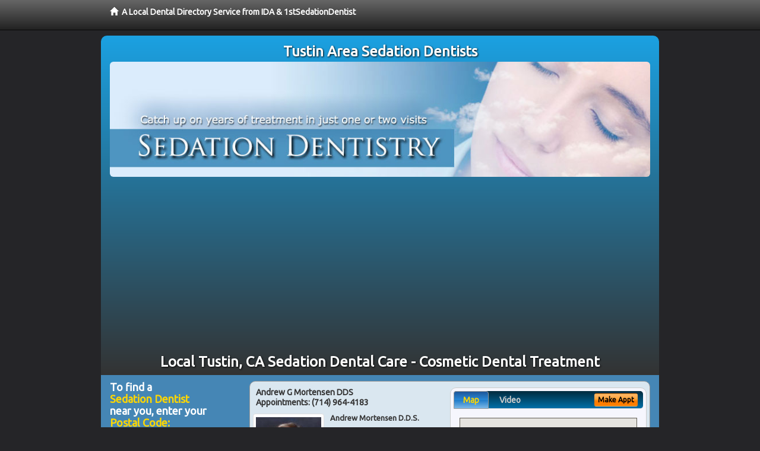

--- FILE ---
content_type: text/html; charset=utf-8
request_url: https://www.tustinsedationdentist.com/cosmetic-dental-treatment
body_size: 12265
content:


<!DOCTYPE html>

<html xmlns="http://www.w3.org/1999/xhtml">
<head id="Head1"><meta http-equiv="Content-Type" content="text/html; charset=iso-8859-1" /><meta name="viewport" content="width=device-width, initial-scale=1.0" /><meta http-equiv="X-UA-Compatible" content="IE=edge" /><title>Cosmetic Dental Treatment Tustin, CA</title>
<link rel="canonical" href="http://www.tustinsedationdentist.com/virtualpage" /><meta name="robots" content="index, follow, noodp, archive, noydir" />

<meta name="geo.region" content="CA-US" />
<meta name="geo.placename" content="Tustin, CA 92780" />
<meta name="geo.position" content="-117.8135579;33.7372177" />
<meta name="ICBM" content="-117.8135579,33.7372177" />

    <script type="text/javascript" src="//ajax.googleapis.com/ajax/libs/jquery/1.11.1/jquery.min.js"></script>
    <script type="text/javascript" src="/Content/Flowplayer/flowplayer.min.js"></script>

        <script src="/content/scripts/jquery.expander.min.js"></script>

<link rel="stylesheet" href="//maxcdn.bootstrapcdn.com/bootstrap/3.2.0/css/bootstrap.min.css" /><link rel="stylesheet" href="/content/styles/local/bootstrap-overrides.css" /><link rel="stylesheet" href="/content/styles/local/bootstrap-theme.css" /><link rel="stylesheet" href="/content/styles/local/master.css" /><link rel="stylesheet" href="/skin/skin.css" /><link href="//fonts.googleapis.com/css?family=Lato|Raleway|Cabin|Ubuntu|Roboto|Open+Sans|Belleza|Oxygen|Metrophobic" rel="stylesheet" type="text/css" />
    <!--[if lt IE 9]>
      <script src="//html5shim.googlecode.com/svn/trunk/html5.js"></script>
    <![endif]-->

<script async src="//pagead2.googlesyndication.com/pagead/js/adsbygoogle.js"></script>
<script>
    (adsbygoogle = window.adsbygoogle || []).push({
        google_ad_client: "ca-pub-4280788974163449",
        enable_page_level_ads: true
    });
</script>

<meta name="description" content="What you need to know about Tustin, CA cosmetic dental treatment. Find a local dentist near you for the comfortable anxiety free dental care you’ve always wanted. Learn about conscious sedation, IV sedation, dental anesthesia, Tustin, CA cosmetic dental treatment and how to sleep through your next dental appointment without fear or anxiety. Ask how you can combine cosmetic dentistry with sedation for the smile you&#39;ve always wanted. Find a sedation dentist in your area with cost saving offers and dental patient financing options for adults and teens." /><meta name="keywords" content="cosmetic dental treatment, Tustin, CA, sedation dentistry, sedation dentist" /></head>
<body class="pull_top">
    
    

<div class="navbar navbar-inverse navbar-fixed-top" role="navigation">
        <div class="container">
            <div class="navbar-header">
                <a href="/" class="navbar-brand"><span class="glyphicon glyphicon-home"></span>&nbsp;&nbsp;<strong>A Local Dental Directory Service from IDA &amp; 1stSedationDentist</strong></a>
            </div>            
        </div>
    </div>
    
<div id="ld-banner">
<div id="ld-banner-inner" class="container">
<div class="row">
<div class="col-md-12">
<h2>Tustin Area Sedation Dentists</h2>
<img alt="" class="img-responsive img-rounded hidden-xs" src="/media/common/38104/sedation-02.jpg" alt="" />                              
<h1>Local Tustin, CA Sedation Dental Care - Cosmetic Dental Treatment</h1>
</div>
</div> <!-- end row -->
</div>
</div>  
 
            <div class="container card-background">
            <div class="row">
    
<div class="col-sm-9 col-sm-push-3 col-md-9 col-md-push-3">


    
        
                  
                  

<div class="box-container-card"> 
<div class="row">                   
<div class="col-sm-6 card-left">

  <h2><span itemprop="name">Andrew G Mortensen DDS</span><br />
  <span itemprop="telephone">Appointments: <span data-escapptphone="%28%37%31%34%29%20%39%36%34%2d%34%31%38%33" class="_apptphone_">(714) 964-4183</span></span></h2>
<div class="row"> 
<div class="col-xs-4 col-sm-5 card-photo">
    <span itemprop="photo">
    <img alt="Practice Photo" class="img-thumbnail" src="/media/user/11151/35268/DrMortensen.jpg?t=CEBAA677" />
    
</span>
</div> 

<div class="col-xs-8 col-sm-7 card-info">   
<h3><span itemprop="name">Andrew Mortensen D.D.S.</span></h3>
<h4><span itemprop="name">Andrew G Mortensen DDS</span></h4>
<div itemprop="address" itemscope itemtype="http://schema.org/PostalAddress">
 <p><span itemprop="streetAddress">17762 Beach Blvd Ste 210 </span></p>
                      <p><span itemprop="addressLocality">Huntington Beach</span>, 
                          <span itemprop="addressRegion">CA</span> 
                          <span itemprop="postalCode">92647</span></p>                    
</div>
<div itemprop="geo" itemscope itemtype="http://schema.org/GeoCoordinates">
      <meta itemprop="latitude" content="33.7039493" />
      <meta itemprop="longitude" content="-117.9885912" />
</div>
<div class="card-cc-logos">

    <img alt="accepted credit card" class="img-thumbnail pull-left" src="/media/common/288/Visa_60x40.gif" title="my title" /><img alt="accepted credit card" class="img-thumbnail pull-left" src="/media/common/287/MasterCard_60x40.gif" title="my title" /><img alt="accepted credit card" class="img-thumbnail pull-left" src="/media/common/284/AmEx_60x40.gif" title="my title" /><img alt="accepted credit card" class="img-thumbnail pull-left" src="/media/common/286/Discover_60x40.gif" title="my title" />

</div>  
</div>
</div>  <!-- end row --> 


<div class="row card-buttons"> 
<div class="btn-group btn-group-justified">
<div class="col-xs-12">
<a data-toggle="modal" href="#apptModal1547" class="btn btn-sm orange">Make Appt</a>
<a class="btn btn-sm btn-primary" href="/dentist/andrew-g-mortensen-dds/d1547">Meet Dr. Mortensen</a> 
 
<a class="btn btn-sm btn-primary" href="http://www.fountainvalleyclearbraces.com" target="_blank">Website</a>
    
</div>
</div>                     
</div>   <!-- end card row buttons --> 

</div>  <!--end card left -->

<div class="col-sm-6 card-right hidden-xs">
<div class="nav-tabs-container">

   <ul class="nav nav-tabs">
      <li class="active"><a data-toggle="tab" href="#tab-map-1547">Map</a></li>

    
      <li><a data-toggle="tab" href="#tab-video-1547">Video</a></li>
        
   </ul>

   <div class="tab-content">
   <div id="tab-map-1547" class="tab-pane active">
       <div class="tab-map-container">
           <iframe src='/GoogleMap/Simple/1547/300px/145px' scrolling='no' frameborder='0' style='border:0px;width:300px;height:145px'></iframe>
 </div>
   </div>

    
   <div id="tab-video-1547" class="tab-pane"> 
        <div id="4395eb3d36ce4946bee20bd205f6edf7" data-key="$1397113714026303" style="background-image:url(https://gen4videos.s3.amazonaws.com/Dentistry-1-Still-5.jpg)"></div>
<script>
  flowplayer(document.getElementById("4395eb3d36ce4946bee20bd205f6edf7"), {
    autoplay: false,
    adaptiveRatio: false,
    ratio: 9 / 16,
    splash: true,
    clip: {
      sources: [
        {
          type: "video/mp4",
          src: "http://gen4videos.s3.amazonaws.com/Dentistry-1.mp4"
        }
      ]
      ,
      subtitles: [
        {
          "default": false, // note the quotes around "default"!
          kind: "subtitles", srclang: "en", label: "English",
          src: "https://gen4videos.s3.amazonaws.com/Dentistry-1.vtt"
        }
      ]
    }
  });
</script>

   </div>
        
   </div>
    </div>


<a data-toggle="modal" href="#apptModal1547" class="btn btn-xs orange card-tab-button">Make Appt</a>
</div>  <!-- end card right -->
</div>  <!-- end row -->

<div class="row card-bottom">
<div class="col-xs-12 card-bottom">
<div class="panel-group" id="accordion-1547">
  <div class="panel panel-default">
    <div class="panel-heading"> 
        <a class="accordion-toggle" data-toggle="collapse" data-parent="#accordion-1547" href="#collapse-1547">
          more info ...
        </a>
    </div>
    <div id="collapse-1547" class="panel-collapse collapse">
      <div class="panel-body">
<div class="more-info-link">
<h2><a href="/dentist/andrew-g-mortensen-dds/d1547">Huntington Beach Sedation Dentistry</a> 
</h2>
</div>
<div itemprop="description">
<!-- insert three long-form benefits from the location profile, selected randomly -->

        <p>If you are missing one or more teeth, you'll want to talk with Fountain Valley area dental implant dentist Dr. Andrew Mortensen about replacements that look and feel as natural as your own teeth. If dentures are causing you problems, you may consider dental implants. Unlike dentures, which can be removed, Dr. Mortensen offers dental implants that are permanently anchored into the jaw itself.</p><p>For safe and professional teeth removal in the Fountain Valley area, Dr. Andrew Mortensen can help. If you need to have one tooth or several teeth extracted, you can trust our highly skilled team.</p><p>We're committed to your comfort and long-term oral health. We'll give you the gentle, professional care you deserve.</p><p>Andrew G Mortensen DDS is a trusted Fountain Valley area NTI-tss plus provider. Our highly-trained team fit you with a custom bite guard designed to relieve headaches and migraines caused by jaw clenching during sleep.</p><p>Each person is unique. Our experienced team will provide you with the individualized care you deserve for your situation.</p><p>Andrew Mortensen, D.D.S. is proud to be a trusted Fountain Valley area Zoom!® teeth whitening dentist. Our patients love the short amount of time the tooth whitening treatment takes as much as they love the results.</p><p>You'll be able to relax in our comfortable surroundings. In just about an hour, you'll have a sparkling white smile!</p><p>Fountain Valley area Invisalign® dentist Andrew Mortensen, D.D.S. is happy to provide your new clear braces. At Andrew G Mortensen DDS, we want you to have the straight teeth and beautiful smile you desire.</p><p>We're happy to assess your needs create your individual treatment plan for braces. You may be able to have your new Invisalign® aligners sooner than you think!</p>

    </div>
<!-- insert all the product logos defined at the location level -->
<div class="city-product-logos">
    <img alt="dental products" class="img-thumbnail" src="/media/common/427/zoom_footer_logo.gif" title="my title" /><img alt="dental products" class="img-thumbnail" src="/media/common/423/invisalign_footer_logo.gif" title="my title" /><img alt="dental products" class="img-thumbnail" src="/media/common/422/diagnodent_footer_logo.gif" title="my title" /><img alt="dental products" class="img-thumbnail" src="/media/common/22326/NTI-tss-plus-footer.jpg" title="my title" />

    </div>
</div>
</div>
      </div>
    </div>
  </div>
  </div>

 <!-- Appointment Form Modal -->
<div class="modal fade" id="apptModal1547" tabindex="-1" role="dialog" aria-labelledby="myModalLabel" aria-hidden="true">
    <div class="modal-dialog">
      <div class="modal-content">
        <div class="modal-header">
          <button type="button" class="close" data-dismiss="modal" aria-hidden="true">&times;</button>
          <h4 class="modal-title">Request an Appointment With Andrew G Mortensen DDS</h4>
        </div>
        <div class="modal-body">
           <iframe style="border: 0px;" src="/appointment-form?id=1547" width="100%" height = "100%" ></iframe>
        </div>
        <div class="modal-footer">
          <button type="button" class="btn btn-primary" data-dismiss="modal">Close</button>
        </div>
      </div><!-- /.modal-content -->
    </div><!-- /.modal-dialog -->
  </div>

</div> <!-- end col -->

                  
              

<div class="well well-sm">
    <div class="virtual-listings">  
    <h2>More Sedation Dentists in the Huntington Beach, CA Area Near You</h2>
    <div class="row">
        
                <div class="col-md-6">
                    <p>MARK AVETOOM D.D.S. <br />
                         210 W MAIN ST STE 106 <br />
                        TUSTIN , CA, 92780<br />
                        (714) 544-1877</p>
                </div>
            
                <div class="col-md-6">
                    <p>Clifford M Phipps  D.D.S. <br />
                        18102 Irvine Blvd Ste 210<br />
                        Tustin, CA, 92780<br />
                        (714) 836-5600</p>
                </div>
            
    </div>

<h2><a href="//internetdentalalliance.com" target="_blank">Doctor - Activate Your Free 1stSedationDentist Directory Listing</a></h2>

<div class="row">
        
                <div class="col-md-6">
                    <p>Foothill Family Dental Office<br />
                        13422 Newport Avenue<br />
                        Tustin, CA, 92780<br />
                        </p>
                </div>
            
                <div class="col-md-6">
                    <p>Park, Dong Suk D.D.S.<br />
                        1352 Irvine Blvd<br />
                        Tustin, CA, 92780-3549<br />
                        </p>
                </div>
            
    </div>
    </div>

<!-- LTL-Redis:ezJ9LXsxNTh9fHsyfS17MTU4fS17TG9jYWxEaXJlY3RvcnlWaXJ0dWFsUGFnZX0te1ZpcnR1YWxQYWdlfS17L2Nvc21ldGljLWRlbnRhbC10cmVhdG1lbnR9 -->



    <div class="virtual-articles">
        
                <div class="article-item expandable">
                    <h2>Conscious Sedation Dentistry: Managing Dental Anxiety</h2>
                    <img id="ArticleImage" class="img-thumbnail" src="/media/common/187/200x150px_0016.jpg" alt="" />

                    <p>All too frequently, a planned visit to the dentist is looked on with a degree of dread and foreboding.  This is referred to as dental anxiety.</p>
<p>Dental anxiety is not unusual, for it is quite natural for a person to be uncomfortable when placed in a position in which they feel that they are vulnerable, as occurs in the dental chair.</p>
<p>It is important that a patient tell the doctor if they have any dental anxiety related to their planned dental treatment. Keeping their fears hidden can only lead to a much more unpleasant experience for the patient and, in more extreme circumstances, may even increase the likelihood of certain emergencies occurring, such as fainting.</p>
<p>Once the <a href="https://www.1stsedationdentist.com">sedation dentist</a> is aware of the patient's dental anxiety and fears, there are many ways in which they may be addressed. In some cases, simply discussing the planned procedure is all that is necessary to alleviate the patient's dental anxiety.</p>
<p>When this is not enough, other highly effective and safe sedation techniques can be used to alleviate dental anxiety. If the technique involves the administration of a drug, it is termed conscious sedation dentistry.</p>
<p>The most readily available routes of conscious sedation are: oral, inhalation, intravenous and intramuscular. For extremely fearful dental patients, general anesthesia may be required.</p>
<h2>Oral Conscious Sedation Dentistry</h2>
<p>Many <a href="https://www.1stdentist.com">dentists</a> will prescribe a sedative drug to be taken by mouth prior to the planned treatment. If the individual has an even greater degree of dental anxiety, the doctor may prescribe an oral conscious sedative to be taken at home one hour prior to going to sleep on the evening before the appointment.</p>
<p><span class="bold">If the drug is administered at home, it is IMPERATIVE that the patient NOT DRIVE A CAR to the appointment.</span> Patients receiving oral conscious sedation are not permitted to drive a car or operate a motor vehicle for 24 hours following their appointment.</p>
<p>Commonly administered oral conscious sedatives include: Valium, Halcion, Dalmane, and Versed. Oral conscious sedation dentistry is most effective in the management of milder degrees of <a href="ArticleUrl:15">dental fear</a>.</p>
<h2>Inhalation Conscious Sedation Dentistry</h2>
<p>The use of inhalation conscious sedation (nitrous oxide and oxygen) has been a mainstay of sedation techniques in dentistry for generations and still represents the most frequently employed technique. Commonly known as laughing gas, nitrous oxide-oxygen is used by more than 35% of all U.S. dentists.</p>
<p>An advantage of this technique of inhalation conscious sedation is that most people receiving it recover promptly and may be permitted to leave the dental office unescorted and resume normal activities immediately.</p>
<p>Inhalation conscious sedation is most effective with mild to moderate degrees of dental anxiety.</p>
<h2>Intravenous Conscious Sedation Dentistry</h2>
<p>Though not as readily available as other conscious sedation techniques, intravenous (IV) conscious sedation is a safe and highly effective technique for management of moderate to more severe levels of dental anxiety.</p>
<p>Sedation dentists who employ IV conscious sedation have received specialized advanced training and certification by their state Board of Dental Examiners.</p>
<p>Drugs administered intravenously are more effective than the same drugs taken orally. A major benefit of some of these IV drugs is amnesia.</p>
<p>The patient will have no memory of some, or even all, of the dental treatment. This will lead the patient to think they were asleep during the treatment when, in reality, they were awake, but comfortable, at all times.</p>
<p>During the procedure, monitoring devices will be attached to the patient. These devices monitor the effectiveness of one's breathing (pulse oximeter), blood pressure and heart rate, increasing the safety of the procedure.</p>
<p class="bold">Patients receiving IV conscious sedation are not permitted to leave the dental office unescorted at the conclusion of the procedure.</p>
<h2>Intramuscular Conscious Sedation Dentistry</h2>
<p>Less commonly employed for adult patients, intramuscular (IM) conscious sedation is a relatively effective technique for management of moderate levels of dental anxiety and fear.</p>
<p>IM conscious sedation is more often employed in the management of fearful children. Sedative drugs are injected into the muscle of the upper arm or the thigh, producing sedation in approximately 20 to 30 minutes.</p>
<p>Dentists using IM conscious sedation have received specialized advanced training and certification by their state Board of Dental Examiners and will employ the same monitors described in the IV conscious sedation section.</p>
<h2>General Anesthesia</h2>
<p>Though the techniques of conscious sedation described above effectively manage more than 90% of all fearful dental patients, some may require general anesthesia in order to relieve their dental anxiety during their dental treatment.</p>
<p>When general anesthesia is used, the sedation dentist will employ a person who is trained and certified in general anesthesia to manage the patient while the dentist carries out the dental treatment.</p>
<p>This person will be a dentist anesthesiologist, a medical anesthesiologist, or, in some cases, a nurse anesthetist, whose sole responsibility is to ensure the safety of the sleeping (unconscious) patient while the dentistry is being done.</p>
<p>Sleep dentists using general anesthesia have received a minimum of two years of specialized advanced training and have been certified by their state Board of Dental Examiners. Monitors will be employed to help ensure the safety of the procedure.</p>
<p>Not all dentists employ conscious sedation techniques to relieve dental anxiety. It is important for patients to voice concerns and dental fears with their dentist during their first visit to the office.</p>
<p>The dentist will seek to work out a treatment plan that will best accommodate the patients needs. In some situations it may be necessary to refer a patient to a doctor who has these techniques available.</p>
<p>By Stanley F. Malamed, DDS</p>

                    <div class="author-box">
                        <!-- if the article has no author, display the following author box -->
                        <!-- there is really no need to use variable content here since only one. Just inline the html. -->
                        <img src="/content/images/Jim-4.jpg" style="width:40px;" alt="Jim Du Molin" />
                        <p><a href="https://plus.google.com/111631360758184447347/about?rel=author" onclick="javascript:_gaq.push(['_trackEvent','outbound-article','http://plus.google.com']);">+Jim Du Molin</a> is a leading Internet search expert helping individuals and families connect with the right dentist in their area. Visit his <a href="/author">author page</a>.</p>
                    </div>
                </div>
            
                <div class="article-item expandable">
                    <h2>Anxiety-Free Dentistry Can Help Control Dental Fears</h2>
                    <img id="ArticleImage" class="img-thumbnail" src="/media/common/175/200x150px_0004.jpg" alt="" />

                    <p>Many patients face their dental appointment with a degree of anxiety. Research has shown that the largest cause of this fear is the fear of pain ... the fear that at some time during their dental care treatment they are going to be hurt.</p>
<p><a href="https://www.1stsedationdentist.com">Sedation dentists</a> have information available about a variety of drugs known as local anesthetics, which are the safest and most effective drugs in all of medicine.  Local anesthetics are a resource used in anxiety-free dentistry for the prevention and management of dental anxiety resulting from dental and surgical procedures, not to put the patient to sleep.</p>
<p>Local anesthetics, commonly called Novocain by patients (Novocain is no longer used, having been replaced by newer, safer, and more effective drugs), are drugs which, when injected near a nerve, prevent stimulation from reaching the brain where it would be interpreted by a person as pain. Sedation dentists interested in practicing anxiety-free dentistry know these also work very well as temporary relief of a tooth ache.</p>
<p>The injectable local anesthetics, used today by sedation <a href="https://www.1stdentist.com">dentists</a> provide complete relief about 100% of the time. The duration of the numbness varies from drug to drug -- some providing short durations, while others remain effective for up to 12 hours. A doctor will select a drug for a patient that is appropriate for the type of dental care procedure they are having done.</p>
<p>In order to be effective during dental treatment, local anesthetics usually need to be injected. For many people, this is the most uncomfortable part of the entire dental appointment.</p>
<p>Local anesthetics can be administered quite comfortably. Sedation dentists and dental hygienists take pride in their ability to administer local anesthesia easily and comfortably.</p>
<p>The following are some of the procedures <a href="ArticleUrl:sedation23">sedation dentists</a> practicing anxiety-free dentistry might use to make this procedure more comfortable:</p>
<ul>
<li>Place the patient in a reclined position during the injection.</li>
<li>Place a topical anesthetic (a gel or spray) on the patient's gums where the injection is to be given. This should remain in contact with tissues for at least one minute.</li>
<li>Use of a distraction technique, such as pulling or shaking the lip as the needle is slowly inserted.</li>
<li>Injecting the local anesthetic drug slowly. This is critical to a comfortable injection.</li>
<li>Permitting the local anesthetic drug time to work. Most local anesthetics will become completely effective within approximately five minutes after their injection.</li>
</ul>
<p>If an individual is fearful of receiving a local anesthetic injection, they should tell the assistant or the sedation dentist BEFORE the procedure starts. The use of conscious sedation such as laughing gas, as part of anxiety-free dentistry, can work wonders to make this procedure more comfortable for the patient.</p>
<p>By Stanley F. Malamed, DDS</p>

                    <div class="author-box">
                        <!-- if the article has no author, display the following author box -->
                        <!-- there is really no need to use variable content here since only one. Just inline the html. -->
                        <img src="/content/images/Jim-4.jpg" style="width:40px;" alt="Jim Du Molin" />
                        <p><a href="https://plus.google.com/111631360758184447347/about?rel=author" onclick="javascript:_gaq.push(['_trackEvent','outbound-article','http://plus.google.com']);">+Jim Du Molin</a> is a leading Internet search expert helping individuals and families connect with the right dentist in their area. Visit his <a href="/author">author page</a>.</p>
                    </div>
                </div>
            
    </div>

</div>



</div>

    


    
    
    

<div class="col-sm-3 col-sm-pull-9 col-md-3 col-md-pull-9 hidden-xs">
       <div class="box-container-form">
       <h3>To find a<br /><span class="gold">Sedation Dentist</span><br />near you, enter your<br /><span class="gold">Postal Code:</span></h3>
                        <form role="form" method="get" action="/search">
                        <input class="form-control" type="text" placeholder="Postal Code" name="q">
                        <input type="submit" value="Find a Dentist" class="btn btn-sm btn-block orange">
                        </form>
 <div class="bbbgplus">
<!-- Removed G+ Logo - VM 2017-06-21
<a href="https://plus.google.com/+1stcosmeticdentist" rel="publisher" class="pull-right hidden-sm" target="_blank">
    <img src="https://ssl.gstatic.com/images/icons/gplus-32.png" alt="" style="border:none;padding:0;margin:0;" />

</a> 
-->
<iframe src="https://seal-goldengate.bbb.org/logo/rbhzbus/iframe/internet-dental-alliance-58460.html" width="100" height="38" frameborder="0" marginwidth="0" marginheight="0" scrolling="no"></iframe>
</div>                       
</div>

<div class="box-container-articles">
<img id="Image1" class="img-thumbnail" src="/media/common/37219/200x250-050.jpg" alt="" />                              
<h3>Dentistry Articles</h3>
<div class="articles-sidebar">
        
            <p>Oral Surgery Guidelines To Speed Healing and Recovery After <a href="https://www.1stwisdomteeth.com/a/221/wisdom-tooth-extraction">Wisdom Tooth Extraction</a> or Removal</p>
        
            <p><a href="https://www.1stdentalinsurance.com/a/107/managed-dental-plans">Managed Dental Plans</a>: Could they Be Right For You?</p>
        
            <p>Oral Hygiene, <a href="https://www.1stgumdisease.com/a/1050/oral-hygiene">Periodontal Disease</a> and Heart Disease</p>
        
            <p>Everything You Need To Know About <a href="https://www.1stdentist.com/a/1063/dental-crowns">Dental Crowns</a> For Your Teeth</p>
        
            <p>Find a <a href="https://www.1stdentist.com/a/1062/new-dentist">New Dentist</a> To Meet All Your Dental Care Needs</p>
        
            <p><a href="https://www.1stdentalhygiene.com/a/86/preventive-dentistry">Preventive Dentistry</a></p>
        
</div>
 </div>

<br />

<!-- Start -->
<script async src="//pagead2.googlesyndication.com/pagead/js/adsbygoogle.js"></script>
<!-- LocalDirectory-RightBar -->
<ins class="adsbygoogle"
     style="display:inline-block;width:205px;height:300px"
     data-ad-client="ca-pub-4280788974163449"
     data-ad-slot="8302731087"></ins>
<script>
(adsbygoogle = window.adsbygoogle || []).push({});
</script>
<!-- End --> 



  <div class="modal fade" id="top15Modal" tabindex="-1" role="dialog" aria-labelledby="myModalLabel" aria-hidden="true">
    <div class="modal-dialog">
      <div class="modal-content">
        <div class="modal-header">
          <button type="button" class="close" data-dismiss="modal" aria-hidden="true">&times;</button>
          <h4 class="modal-title">Top 15 Things To Know Before You Select a Dentist</h4>
        </div>
        <div class="modal-body">
           <iframe style="border: 0px;" src="/top15" width="100%" height = "100%" ></iframe>
        </div>
        <div class="modal-footer">
          <button type="button" class="btn btn-primary" data-dismiss="modal">Close</button>
        </div>
      </div><!-- /.modal-content -->
    </div><!-- /.modal-dialog -->
  </div><!-- /.modal -->
 </div>


                </div>
                </div>
    
    

    <footer id="footer">
        <div id="footer-inner" class="container">            
            <div class="row credits">
                <div class="col-md-12">                    
                    <div class="row copyright">
                        <div class="col-md-12">
                        <h4>To find a Sedation Dentist near you, enter your postal code below.</h4>
                        <div class="footer-form">
                        <form role="form" method="get" action="/search">
                        <input class="form-control" type="text" placeholder="Enter Your Postal Code Here" name="q">
                        <input type="submit" value="Click Here To Find a Dentist" class="btn btn-md btn-block orange">
                        </form>
                        </div>
<p style="margin-top:20px;">&copy; 2026, Internet Dental Alliance, Inc. All Rights Reserved.</p>
<p><a href="/about">About Us</a> - <a href="/terms" rel="nofollow">Terms of Service Agreement</a> - <a href="/privacy" rel="nofollow">Privacy Policy</a> - <a rel="nofollow" href="/privacy#AccessibilityStatement">Accessibility Statement</a> - <a href="https://www.internetdentalalliance.com" target="_blank">Doctor Registration</a></p>
         </div>
                    </div>
                </div>            
            </div>
        </div>
    </footer>

    <script>
        $(document).ready(function () {
            $('div.expandable').expander({
                slicePoint: 300
            });
        });
</script>  

  
    
<script type="text/javascript">
$("._apptphone_").replaceWith(function () {{ return unescape($(this).attr("data-escapptphone")); }});
</script>

<!-- Scripts -->       
<script type="text/javascript" src="//maxcdn.bootstrapcdn.com/bootstrap/3.2.0/js/bootstrap.min.js"></script>
</body>
</html>



--- FILE ---
content_type: text/html; charset=utf-8
request_url: https://www.google.com/recaptcha/api2/aframe
body_size: 266
content:
<!DOCTYPE HTML><html><head><meta http-equiv="content-type" content="text/html; charset=UTF-8"></head><body><script nonce="im0-hQtuUwvEkLA63y6PmA">/** Anti-fraud and anti-abuse applications only. See google.com/recaptcha */ try{var clients={'sodar':'https://pagead2.googlesyndication.com/pagead/sodar?'};window.addEventListener("message",function(a){try{if(a.source===window.parent){var b=JSON.parse(a.data);var c=clients[b['id']];if(c){var d=document.createElement('img');d.src=c+b['params']+'&rc='+(localStorage.getItem("rc::a")?sessionStorage.getItem("rc::b"):"");window.document.body.appendChild(d);sessionStorage.setItem("rc::e",parseInt(sessionStorage.getItem("rc::e")||0)+1);localStorage.setItem("rc::h",'1768867805278');}}}catch(b){}});window.parent.postMessage("_grecaptcha_ready", "*");}catch(b){}</script></body></html>